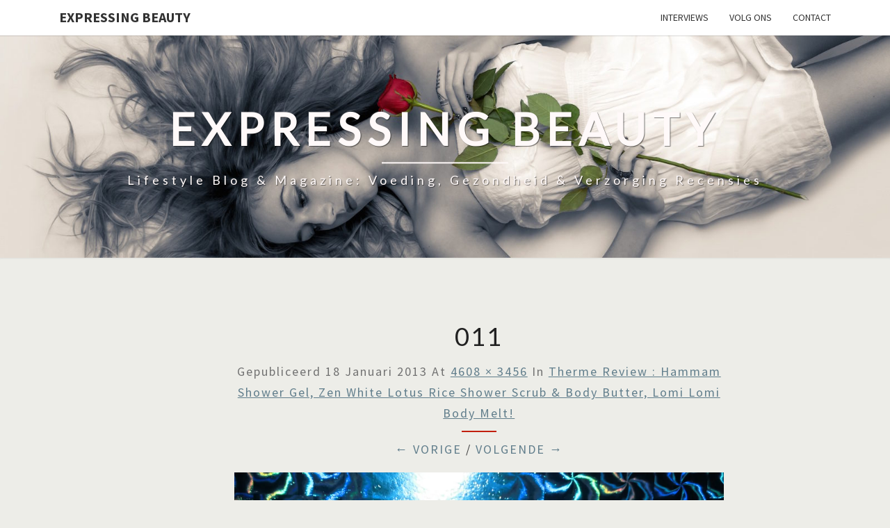

--- FILE ---
content_type: text/html; charset=UTF-8
request_url: https://expressing-beauty.nl/therme-review-hammam-shower-gel-zen-white-lotus-rice-shower-scrub-body-butter-lomi-lomi-body-melt/011-3/
body_size: 11067
content:
<!DOCTYPE html>

<!--[if IE 8]>
<html id="ie8" lang="nl-NL">
<![endif]-->
<!--[if !(IE 8) ]><!-->
<html lang="nl-NL">
<!--<![endif]-->
<head>
<meta charset="UTF-8" />
<meta name="viewport" content="width=device-width" />
<link rel="profile" href="https://gmpg.org/xfn/11" />
<link rel="pingback" href="https://expressing-beauty.nl/xmlrpc.php" />
<meta name='robots' content='index, follow, max-image-preview:large, max-snippet:-1, max-video-preview:-1' />
	<style>img:is([sizes="auto" i], [sizes^="auto," i]) { contain-intrinsic-size: 3000px 1500px }</style>
	
	<!-- This site is optimized with the Yoast SEO plugin v25.8 - https://yoast.com/wordpress/plugins/seo/ -->
	<title>011 | Expressing Beauty</title>
	<link rel="canonical" href="https://expressing-beauty.nl/therme-review-hammam-shower-gel-zen-white-lotus-rice-shower-scrub-body-butter-lomi-lomi-body-melt/011-3/" />
	<meta property="og:locale" content="nl_NL" />
	<meta property="og:type" content="article" />
	<meta property="og:title" content="011 | Expressing Beauty" />
	<meta property="og:url" content="https://expressing-beauty.nl/therme-review-hammam-shower-gel-zen-white-lotus-rice-shower-scrub-body-butter-lomi-lomi-body-melt/011-3/" />
	<meta property="og:site_name" content="Expressing Beauty" />
	<meta property="og:image" content="https://expressing-beauty.nl/therme-review-hammam-shower-gel-zen-white-lotus-rice-shower-scrub-body-butter-lomi-lomi-body-melt/011-3" />
	<meta property="og:image:width" content="4608" />
	<meta property="og:image:height" content="3456" />
	<meta property="og:image:type" content="image/jpeg" />
	<meta name="twitter:card" content="summary_large_image" />
	<script type="application/ld+json" class="yoast-schema-graph">{"@context":"https://schema.org","@graph":[{"@type":"WebPage","@id":"https://expressing-beauty.nl/therme-review-hammam-shower-gel-zen-white-lotus-rice-shower-scrub-body-butter-lomi-lomi-body-melt/011-3/","url":"https://expressing-beauty.nl/therme-review-hammam-shower-gel-zen-white-lotus-rice-shower-scrub-body-butter-lomi-lomi-body-melt/011-3/","name":"011 | Expressing Beauty","isPartOf":{"@id":"https://expressing-beauty.nl/#website"},"primaryImageOfPage":{"@id":"https://expressing-beauty.nl/therme-review-hammam-shower-gel-zen-white-lotus-rice-shower-scrub-body-butter-lomi-lomi-body-melt/011-3/#primaryimage"},"image":{"@id":"https://expressing-beauty.nl/therme-review-hammam-shower-gel-zen-white-lotus-rice-shower-scrub-body-butter-lomi-lomi-body-melt/011-3/#primaryimage"},"thumbnailUrl":"https://i0.wp.com/expressing-beauty.nl/wp-content/uploads/2013/01/011.jpg?fit=4608%2C3456&ssl=1","datePublished":"2013-01-18T22:16:37+00:00","breadcrumb":{"@id":"https://expressing-beauty.nl/therme-review-hammam-shower-gel-zen-white-lotus-rice-shower-scrub-body-butter-lomi-lomi-body-melt/011-3/#breadcrumb"},"inLanguage":"nl-NL","potentialAction":[{"@type":"ReadAction","target":["https://expressing-beauty.nl/therme-review-hammam-shower-gel-zen-white-lotus-rice-shower-scrub-body-butter-lomi-lomi-body-melt/011-3/"]}]},{"@type":"ImageObject","inLanguage":"nl-NL","@id":"https://expressing-beauty.nl/therme-review-hammam-shower-gel-zen-white-lotus-rice-shower-scrub-body-butter-lomi-lomi-body-melt/011-3/#primaryimage","url":"https://i0.wp.com/expressing-beauty.nl/wp-content/uploads/2013/01/011.jpg?fit=4608%2C3456&ssl=1","contentUrl":"https://i0.wp.com/expressing-beauty.nl/wp-content/uploads/2013/01/011.jpg?fit=4608%2C3456&ssl=1"},{"@type":"BreadcrumbList","@id":"https://expressing-beauty.nl/therme-review-hammam-shower-gel-zen-white-lotus-rice-shower-scrub-body-butter-lomi-lomi-body-melt/011-3/#breadcrumb","itemListElement":[{"@type":"ListItem","position":1,"name":"Home","item":"https://expressing-beauty.nl/"},{"@type":"ListItem","position":2,"name":"Therme review : Hammam shower gel, Zen white lotus rice shower scrub &#038; body butter, Lomi Lomi body melt!","item":"https://expressing-beauty.nl/therme-review-hammam-shower-gel-zen-white-lotus-rice-shower-scrub-body-butter-lomi-lomi-body-melt/"},{"@type":"ListItem","position":3,"name":"011"}]},{"@type":"WebSite","@id":"https://expressing-beauty.nl/#website","url":"https://expressing-beauty.nl/","name":"Expressing Beauty","description":"Lifestyle Blog &amp; Magazine: Voeding, Gezondheid &amp; Verzorging Recensies","potentialAction":[{"@type":"SearchAction","target":{"@type":"EntryPoint","urlTemplate":"https://expressing-beauty.nl/?s={search_term_string}"},"query-input":{"@type":"PropertyValueSpecification","valueRequired":true,"valueName":"search_term_string"}}],"inLanguage":"nl-NL"}]}</script>
	<!-- / Yoast SEO plugin. -->


<link rel='dns-prefetch' href='//secure.gravatar.com' />
<link rel='dns-prefetch' href='//stats.wp.com' />
<link rel='dns-prefetch' href='//fonts.googleapis.com' />
<link rel='dns-prefetch' href='//v0.wordpress.com' />
<link rel='dns-prefetch' href='//jetpack.wordpress.com' />
<link rel='dns-prefetch' href='//s0.wp.com' />
<link rel='dns-prefetch' href='//public-api.wordpress.com' />
<link rel='dns-prefetch' href='//0.gravatar.com' />
<link rel='dns-prefetch' href='//1.gravatar.com' />
<link rel='dns-prefetch' href='//2.gravatar.com' />
<link rel='preconnect' href='//i0.wp.com' />
<link rel="alternate" type="application/rss+xml" title="Expressing Beauty &raquo; feed" href="https://expressing-beauty.nl/feed/" />
<link rel="alternate" type="application/rss+xml" title="Expressing Beauty &raquo; reacties feed" href="https://expressing-beauty.nl/comments/feed/" />
<link rel="alternate" type="application/rss+xml" title="Expressing Beauty &raquo; 011 reacties feed" href="https://expressing-beauty.nl/therme-review-hammam-shower-gel-zen-white-lotus-rice-shower-scrub-body-butter-lomi-lomi-body-melt/011-3/feed/" />
<script type="text/javascript">
/* <![CDATA[ */
window._wpemojiSettings = {"baseUrl":"https:\/\/s.w.org\/images\/core\/emoji\/16.0.1\/72x72\/","ext":".png","svgUrl":"https:\/\/s.w.org\/images\/core\/emoji\/16.0.1\/svg\/","svgExt":".svg","source":{"concatemoji":"https:\/\/expressing-beauty.nl\/wp-includes\/js\/wp-emoji-release.min.js?ver=6.8.3"}};
/*! This file is auto-generated */
!function(s,n){var o,i,e;function c(e){try{var t={supportTests:e,timestamp:(new Date).valueOf()};sessionStorage.setItem(o,JSON.stringify(t))}catch(e){}}function p(e,t,n){e.clearRect(0,0,e.canvas.width,e.canvas.height),e.fillText(t,0,0);var t=new Uint32Array(e.getImageData(0,0,e.canvas.width,e.canvas.height).data),a=(e.clearRect(0,0,e.canvas.width,e.canvas.height),e.fillText(n,0,0),new Uint32Array(e.getImageData(0,0,e.canvas.width,e.canvas.height).data));return t.every(function(e,t){return e===a[t]})}function u(e,t){e.clearRect(0,0,e.canvas.width,e.canvas.height),e.fillText(t,0,0);for(var n=e.getImageData(16,16,1,1),a=0;a<n.data.length;a++)if(0!==n.data[a])return!1;return!0}function f(e,t,n,a){switch(t){case"flag":return n(e,"\ud83c\udff3\ufe0f\u200d\u26a7\ufe0f","\ud83c\udff3\ufe0f\u200b\u26a7\ufe0f")?!1:!n(e,"\ud83c\udde8\ud83c\uddf6","\ud83c\udde8\u200b\ud83c\uddf6")&&!n(e,"\ud83c\udff4\udb40\udc67\udb40\udc62\udb40\udc65\udb40\udc6e\udb40\udc67\udb40\udc7f","\ud83c\udff4\u200b\udb40\udc67\u200b\udb40\udc62\u200b\udb40\udc65\u200b\udb40\udc6e\u200b\udb40\udc67\u200b\udb40\udc7f");case"emoji":return!a(e,"\ud83e\udedf")}return!1}function g(e,t,n,a){var r="undefined"!=typeof WorkerGlobalScope&&self instanceof WorkerGlobalScope?new OffscreenCanvas(300,150):s.createElement("canvas"),o=r.getContext("2d",{willReadFrequently:!0}),i=(o.textBaseline="top",o.font="600 32px Arial",{});return e.forEach(function(e){i[e]=t(o,e,n,a)}),i}function t(e){var t=s.createElement("script");t.src=e,t.defer=!0,s.head.appendChild(t)}"undefined"!=typeof Promise&&(o="wpEmojiSettingsSupports",i=["flag","emoji"],n.supports={everything:!0,everythingExceptFlag:!0},e=new Promise(function(e){s.addEventListener("DOMContentLoaded",e,{once:!0})}),new Promise(function(t){var n=function(){try{var e=JSON.parse(sessionStorage.getItem(o));if("object"==typeof e&&"number"==typeof e.timestamp&&(new Date).valueOf()<e.timestamp+604800&&"object"==typeof e.supportTests)return e.supportTests}catch(e){}return null}();if(!n){if("undefined"!=typeof Worker&&"undefined"!=typeof OffscreenCanvas&&"undefined"!=typeof URL&&URL.createObjectURL&&"undefined"!=typeof Blob)try{var e="postMessage("+g.toString()+"("+[JSON.stringify(i),f.toString(),p.toString(),u.toString()].join(",")+"));",a=new Blob([e],{type:"text/javascript"}),r=new Worker(URL.createObjectURL(a),{name:"wpTestEmojiSupports"});return void(r.onmessage=function(e){c(n=e.data),r.terminate(),t(n)})}catch(e){}c(n=g(i,f,p,u))}t(n)}).then(function(e){for(var t in e)n.supports[t]=e[t],n.supports.everything=n.supports.everything&&n.supports[t],"flag"!==t&&(n.supports.everythingExceptFlag=n.supports.everythingExceptFlag&&n.supports[t]);n.supports.everythingExceptFlag=n.supports.everythingExceptFlag&&!n.supports.flag,n.DOMReady=!1,n.readyCallback=function(){n.DOMReady=!0}}).then(function(){return e}).then(function(){var e;n.supports.everything||(n.readyCallback(),(e=n.source||{}).concatemoji?t(e.concatemoji):e.wpemoji&&e.twemoji&&(t(e.twemoji),t(e.wpemoji)))}))}((window,document),window._wpemojiSettings);
/* ]]> */
</script>

<style id='wp-emoji-styles-inline-css' type='text/css'>

	img.wp-smiley, img.emoji {
		display: inline !important;
		border: none !important;
		box-shadow: none !important;
		height: 1em !important;
		width: 1em !important;
		margin: 0 0.07em !important;
		vertical-align: -0.1em !important;
		background: none !important;
		padding: 0 !important;
	}
</style>
<link rel='stylesheet' id='wp-block-library-css' href='https://expressing-beauty.nl/wp-includes/css/dist/block-library/style.min.css?ver=6.8.3' type='text/css' media='all' />
<style id='classic-theme-styles-inline-css' type='text/css'>
/*! This file is auto-generated */
.wp-block-button__link{color:#fff;background-color:#32373c;border-radius:9999px;box-shadow:none;text-decoration:none;padding:calc(.667em + 2px) calc(1.333em + 2px);font-size:1.125em}.wp-block-file__button{background:#32373c;color:#fff;text-decoration:none}
</style>
<link rel='stylesheet' id='mediaelement-css' href='https://expressing-beauty.nl/wp-includes/js/mediaelement/mediaelementplayer-legacy.min.css?ver=4.2.17' type='text/css' media='all' />
<link rel='stylesheet' id='wp-mediaelement-css' href='https://expressing-beauty.nl/wp-includes/js/mediaelement/wp-mediaelement.min.css?ver=6.8.3' type='text/css' media='all' />
<style id='jetpack-sharing-buttons-style-inline-css' type='text/css'>
.jetpack-sharing-buttons__services-list{display:flex;flex-direction:row;flex-wrap:wrap;gap:0;list-style-type:none;margin:5px;padding:0}.jetpack-sharing-buttons__services-list.has-small-icon-size{font-size:12px}.jetpack-sharing-buttons__services-list.has-normal-icon-size{font-size:16px}.jetpack-sharing-buttons__services-list.has-large-icon-size{font-size:24px}.jetpack-sharing-buttons__services-list.has-huge-icon-size{font-size:36px}@media print{.jetpack-sharing-buttons__services-list{display:none!important}}.editor-styles-wrapper .wp-block-jetpack-sharing-buttons{gap:0;padding-inline-start:0}ul.jetpack-sharing-buttons__services-list.has-background{padding:1.25em 2.375em}
</style>
<style id='global-styles-inline-css' type='text/css'>
:root{--wp--preset--aspect-ratio--square: 1;--wp--preset--aspect-ratio--4-3: 4/3;--wp--preset--aspect-ratio--3-4: 3/4;--wp--preset--aspect-ratio--3-2: 3/2;--wp--preset--aspect-ratio--2-3: 2/3;--wp--preset--aspect-ratio--16-9: 16/9;--wp--preset--aspect-ratio--9-16: 9/16;--wp--preset--color--black: #000000;--wp--preset--color--cyan-bluish-gray: #abb8c3;--wp--preset--color--white: #ffffff;--wp--preset--color--pale-pink: #f78da7;--wp--preset--color--vivid-red: #cf2e2e;--wp--preset--color--luminous-vivid-orange: #ff6900;--wp--preset--color--luminous-vivid-amber: #fcb900;--wp--preset--color--light-green-cyan: #7bdcb5;--wp--preset--color--vivid-green-cyan: #00d084;--wp--preset--color--pale-cyan-blue: #8ed1fc;--wp--preset--color--vivid-cyan-blue: #0693e3;--wp--preset--color--vivid-purple: #9b51e0;--wp--preset--gradient--vivid-cyan-blue-to-vivid-purple: linear-gradient(135deg,rgba(6,147,227,1) 0%,rgb(155,81,224) 100%);--wp--preset--gradient--light-green-cyan-to-vivid-green-cyan: linear-gradient(135deg,rgb(122,220,180) 0%,rgb(0,208,130) 100%);--wp--preset--gradient--luminous-vivid-amber-to-luminous-vivid-orange: linear-gradient(135deg,rgba(252,185,0,1) 0%,rgba(255,105,0,1) 100%);--wp--preset--gradient--luminous-vivid-orange-to-vivid-red: linear-gradient(135deg,rgba(255,105,0,1) 0%,rgb(207,46,46) 100%);--wp--preset--gradient--very-light-gray-to-cyan-bluish-gray: linear-gradient(135deg,rgb(238,238,238) 0%,rgb(169,184,195) 100%);--wp--preset--gradient--cool-to-warm-spectrum: linear-gradient(135deg,rgb(74,234,220) 0%,rgb(151,120,209) 20%,rgb(207,42,186) 40%,rgb(238,44,130) 60%,rgb(251,105,98) 80%,rgb(254,248,76) 100%);--wp--preset--gradient--blush-light-purple: linear-gradient(135deg,rgb(255,206,236) 0%,rgb(152,150,240) 100%);--wp--preset--gradient--blush-bordeaux: linear-gradient(135deg,rgb(254,205,165) 0%,rgb(254,45,45) 50%,rgb(107,0,62) 100%);--wp--preset--gradient--luminous-dusk: linear-gradient(135deg,rgb(255,203,112) 0%,rgb(199,81,192) 50%,rgb(65,88,208) 100%);--wp--preset--gradient--pale-ocean: linear-gradient(135deg,rgb(255,245,203) 0%,rgb(182,227,212) 50%,rgb(51,167,181) 100%);--wp--preset--gradient--electric-grass: linear-gradient(135deg,rgb(202,248,128) 0%,rgb(113,206,126) 100%);--wp--preset--gradient--midnight: linear-gradient(135deg,rgb(2,3,129) 0%,rgb(40,116,252) 100%);--wp--preset--font-size--small: 13px;--wp--preset--font-size--medium: 20px;--wp--preset--font-size--large: 36px;--wp--preset--font-size--x-large: 42px;--wp--preset--spacing--20: 0.44rem;--wp--preset--spacing--30: 0.67rem;--wp--preset--spacing--40: 1rem;--wp--preset--spacing--50: 1.5rem;--wp--preset--spacing--60: 2.25rem;--wp--preset--spacing--70: 3.38rem;--wp--preset--spacing--80: 5.06rem;--wp--preset--shadow--natural: 6px 6px 9px rgba(0, 0, 0, 0.2);--wp--preset--shadow--deep: 12px 12px 50px rgba(0, 0, 0, 0.4);--wp--preset--shadow--sharp: 6px 6px 0px rgba(0, 0, 0, 0.2);--wp--preset--shadow--outlined: 6px 6px 0px -3px rgba(255, 255, 255, 1), 6px 6px rgba(0, 0, 0, 1);--wp--preset--shadow--crisp: 6px 6px 0px rgba(0, 0, 0, 1);}:where(.is-layout-flex){gap: 0.5em;}:where(.is-layout-grid){gap: 0.5em;}body .is-layout-flex{display: flex;}.is-layout-flex{flex-wrap: wrap;align-items: center;}.is-layout-flex > :is(*, div){margin: 0;}body .is-layout-grid{display: grid;}.is-layout-grid > :is(*, div){margin: 0;}:where(.wp-block-columns.is-layout-flex){gap: 2em;}:where(.wp-block-columns.is-layout-grid){gap: 2em;}:where(.wp-block-post-template.is-layout-flex){gap: 1.25em;}:where(.wp-block-post-template.is-layout-grid){gap: 1.25em;}.has-black-color{color: var(--wp--preset--color--black) !important;}.has-cyan-bluish-gray-color{color: var(--wp--preset--color--cyan-bluish-gray) !important;}.has-white-color{color: var(--wp--preset--color--white) !important;}.has-pale-pink-color{color: var(--wp--preset--color--pale-pink) !important;}.has-vivid-red-color{color: var(--wp--preset--color--vivid-red) !important;}.has-luminous-vivid-orange-color{color: var(--wp--preset--color--luminous-vivid-orange) !important;}.has-luminous-vivid-amber-color{color: var(--wp--preset--color--luminous-vivid-amber) !important;}.has-light-green-cyan-color{color: var(--wp--preset--color--light-green-cyan) !important;}.has-vivid-green-cyan-color{color: var(--wp--preset--color--vivid-green-cyan) !important;}.has-pale-cyan-blue-color{color: var(--wp--preset--color--pale-cyan-blue) !important;}.has-vivid-cyan-blue-color{color: var(--wp--preset--color--vivid-cyan-blue) !important;}.has-vivid-purple-color{color: var(--wp--preset--color--vivid-purple) !important;}.has-black-background-color{background-color: var(--wp--preset--color--black) !important;}.has-cyan-bluish-gray-background-color{background-color: var(--wp--preset--color--cyan-bluish-gray) !important;}.has-white-background-color{background-color: var(--wp--preset--color--white) !important;}.has-pale-pink-background-color{background-color: var(--wp--preset--color--pale-pink) !important;}.has-vivid-red-background-color{background-color: var(--wp--preset--color--vivid-red) !important;}.has-luminous-vivid-orange-background-color{background-color: var(--wp--preset--color--luminous-vivid-orange) !important;}.has-luminous-vivid-amber-background-color{background-color: var(--wp--preset--color--luminous-vivid-amber) !important;}.has-light-green-cyan-background-color{background-color: var(--wp--preset--color--light-green-cyan) !important;}.has-vivid-green-cyan-background-color{background-color: var(--wp--preset--color--vivid-green-cyan) !important;}.has-pale-cyan-blue-background-color{background-color: var(--wp--preset--color--pale-cyan-blue) !important;}.has-vivid-cyan-blue-background-color{background-color: var(--wp--preset--color--vivid-cyan-blue) !important;}.has-vivid-purple-background-color{background-color: var(--wp--preset--color--vivid-purple) !important;}.has-black-border-color{border-color: var(--wp--preset--color--black) !important;}.has-cyan-bluish-gray-border-color{border-color: var(--wp--preset--color--cyan-bluish-gray) !important;}.has-white-border-color{border-color: var(--wp--preset--color--white) !important;}.has-pale-pink-border-color{border-color: var(--wp--preset--color--pale-pink) !important;}.has-vivid-red-border-color{border-color: var(--wp--preset--color--vivid-red) !important;}.has-luminous-vivid-orange-border-color{border-color: var(--wp--preset--color--luminous-vivid-orange) !important;}.has-luminous-vivid-amber-border-color{border-color: var(--wp--preset--color--luminous-vivid-amber) !important;}.has-light-green-cyan-border-color{border-color: var(--wp--preset--color--light-green-cyan) !important;}.has-vivid-green-cyan-border-color{border-color: var(--wp--preset--color--vivid-green-cyan) !important;}.has-pale-cyan-blue-border-color{border-color: var(--wp--preset--color--pale-cyan-blue) !important;}.has-vivid-cyan-blue-border-color{border-color: var(--wp--preset--color--vivid-cyan-blue) !important;}.has-vivid-purple-border-color{border-color: var(--wp--preset--color--vivid-purple) !important;}.has-vivid-cyan-blue-to-vivid-purple-gradient-background{background: var(--wp--preset--gradient--vivid-cyan-blue-to-vivid-purple) !important;}.has-light-green-cyan-to-vivid-green-cyan-gradient-background{background: var(--wp--preset--gradient--light-green-cyan-to-vivid-green-cyan) !important;}.has-luminous-vivid-amber-to-luminous-vivid-orange-gradient-background{background: var(--wp--preset--gradient--luminous-vivid-amber-to-luminous-vivid-orange) !important;}.has-luminous-vivid-orange-to-vivid-red-gradient-background{background: var(--wp--preset--gradient--luminous-vivid-orange-to-vivid-red) !important;}.has-very-light-gray-to-cyan-bluish-gray-gradient-background{background: var(--wp--preset--gradient--very-light-gray-to-cyan-bluish-gray) !important;}.has-cool-to-warm-spectrum-gradient-background{background: var(--wp--preset--gradient--cool-to-warm-spectrum) !important;}.has-blush-light-purple-gradient-background{background: var(--wp--preset--gradient--blush-light-purple) !important;}.has-blush-bordeaux-gradient-background{background: var(--wp--preset--gradient--blush-bordeaux) !important;}.has-luminous-dusk-gradient-background{background: var(--wp--preset--gradient--luminous-dusk) !important;}.has-pale-ocean-gradient-background{background: var(--wp--preset--gradient--pale-ocean) !important;}.has-electric-grass-gradient-background{background: var(--wp--preset--gradient--electric-grass) !important;}.has-midnight-gradient-background{background: var(--wp--preset--gradient--midnight) !important;}.has-small-font-size{font-size: var(--wp--preset--font-size--small) !important;}.has-medium-font-size{font-size: var(--wp--preset--font-size--medium) !important;}.has-large-font-size{font-size: var(--wp--preset--font-size--large) !important;}.has-x-large-font-size{font-size: var(--wp--preset--font-size--x-large) !important;}
:where(.wp-block-post-template.is-layout-flex){gap: 1.25em;}:where(.wp-block-post-template.is-layout-grid){gap: 1.25em;}
:where(.wp-block-columns.is-layout-flex){gap: 2em;}:where(.wp-block-columns.is-layout-grid){gap: 2em;}
:root :where(.wp-block-pullquote){font-size: 1.5em;line-height: 1.6;}
</style>
<link rel='stylesheet' id='cptch_stylesheet-css' href='https://expressing-beauty.nl/wp-content/plugins/captcha/css/front_end_style.css?ver=4.4.5' type='text/css' media='all' />
<link rel='stylesheet' id='dashicons-css' href='https://expressing-beauty.nl/wp-includes/css/dashicons.min.css?ver=6.8.3' type='text/css' media='all' />
<link rel='stylesheet' id='cptch_desktop_style-css' href='https://expressing-beauty.nl/wp-content/plugins/captcha/css/desktop_style.css?ver=4.4.5' type='text/css' media='all' />
<link rel='stylesheet' id='bootstrap-css' href='https://expressing-beauty.nl/wp-content/themes/nisarg/css/bootstrap.css?ver=6.8.3' type='text/css' media='all' />
<link rel='stylesheet' id='font-awesome-css' href='https://expressing-beauty.nl/wp-content/themes/nisarg/font-awesome/css/font-awesome.min.css?ver=6.8.3' type='text/css' media='all' />
<link rel='stylesheet' id='nisarg-style-css' href='https://expressing-beauty.nl/wp-content/themes/nisarg/style.css?ver=6.8.3' type='text/css' media='all' />
<style id='nisarg-style-inline-css' type='text/css'>
	/* Color Scheme */

	/* Accent Color */

	a:active,
	a:hover,
	a:focus {
	    color: #c11f0d;
	}

	.main-navigation .primary-menu > li > a:hover, .main-navigation .primary-menu > li > a:focus {
		color: #c11f0d;
	}
	
	.main-navigation .primary-menu .sub-menu .current_page_item > a,
	.main-navigation .primary-menu .sub-menu .current-menu-item > a {
		color: #c11f0d;
	}
	.main-navigation .primary-menu .sub-menu .current_page_item > a:hover,
	.main-navigation .primary-menu .sub-menu .current_page_item > a:focus,
	.main-navigation .primary-menu .sub-menu .current-menu-item > a:hover,
	.main-navigation .primary-menu .sub-menu .current-menu-item > a:focus {
		background-color: #fff;
		color: #c11f0d;
	}
	.dropdown-toggle:hover,
	.dropdown-toggle:focus {
		color: #c11f0d;
	}
	.pagination .current,
	.dark .pagination .current {
		background-color: #c11f0d;
		border: 1px solid #c11f0d;
	}
	blockquote {
		border-color: #c11f0d;
	}
	@media (min-width: 768px){
		.main-navigation .primary-menu > .current_page_item > a,
		.main-navigation .primary-menu > .current_page_item > a:hover,
		.main-navigation .primary-menu > .current_page_item > a:focus,
		.main-navigation .primary-menu > .current-menu-item > a,
		.main-navigation .primary-menu > .current-menu-item > a:hover,
		.main-navigation .primary-menu > .current-menu-item > a:focus,
		.main-navigation .primary-menu > .current_page_ancestor > a,
		.main-navigation .primary-menu > .current_page_ancestor > a:hover,
		.main-navigation .primary-menu > .current_page_ancestor > a:focus,
		.main-navigation .primary-menu > .current-menu-ancestor > a,
		.main-navigation .primary-menu > .current-menu-ancestor > a:hover,
		.main-navigation .primary-menu > .current-menu-ancestor > a:focus {
			border-top: 4px solid #c11f0d;
		}
		.main-navigation ul ul a:hover,
		.main-navigation ul ul a.focus {
			color: #fff;
			background-color: #c11f0d;
		}
	}

	.main-navigation .primary-menu > .open > a, .main-navigation .primary-menu > .open > a:hover, .main-navigation .primary-menu > .open > a:focus {
		color: #c11f0d;
	}

	.main-navigation .primary-menu > li > .sub-menu  li > a:hover,
	.main-navigation .primary-menu > li > .sub-menu  li > a:focus {
		color: #fff;
		background-color: #c11f0d;
	}

	@media (max-width: 767px) {
		.main-navigation .primary-menu .open .sub-menu > li > a:hover {
			color: #fff;
			background-color: #c11f0d;
		}
	}

	.sticky-post{
		color: #fff;
	    background: #c11f0d; 
	}
	
	.entry-title a:hover,
	.entry-title a:focus{
	    color: #c11f0d;
	}

	.entry-header .entry-meta::after{
	    background: #c11f0d;
	}

	.fa {
		color: #c11f0d;
	}

	.btn-default{
		border-bottom: 1px solid #c11f0d;
	}

	.btn-default:hover, .btn-default:focus{
	    border-bottom: 1px solid #c11f0d;
	    background-color: #c11f0d;
	}

	.nav-previous:hover, .nav-next:hover{
	    border: 1px solid #c11f0d;
	    background-color: #c11f0d;
	}

	.next-post a:hover,.prev-post a:hover{
	    color: #c11f0d;
	}

	.posts-navigation .next-post a:hover .fa, .posts-navigation .prev-post a:hover .fa{
	    color: #c11f0d;
	}


	#secondary .widget-title::after{
		position: absolute;
	    width: 50px;
	    display: block;
	    height: 4px;    
	    bottom: -15px;
		background-color: #c11f0d;
	    content: "";
	}

	#secondary .widget a:hover,
	#secondary .widget a:focus,
	.dark #secondary .widget #recentcomments a:hover,
	.dark #secondary .widget #recentcomments a:focus {
		color: #c11f0d;
	}

	#secondary .widget_calendar tbody a {
		color: #fff;
		padding: 0.2em;
	    background-color: #c11f0d;
	}

	#secondary .widget_calendar tbody a:hover{
		color: #fff;
	    padding: 0.2em;
	    background-color: #c11f0d;  
	}	

	.dark .comment-respond #submit,
	.dark .main-navigation .menu-toggle:hover, 
	.dark .main-navigation .menu-toggle:focus,
	.dark html input[type="button"], 
	.dark input[type="reset"], 
	.dark input[type="submit"] {
		background: #c11f0d;
		color: #fff;
	}
	
	.dark a {
		color: #c11f0d;
	}

</style>
<link rel='stylesheet' id='nisarg-google-fonts-css' href='https://fonts.googleapis.com/css?family=Source+Sans+Pro%3A400%2C700%7CLato%3A400&#038;display=swap' type='text/css' media='all' />
<script type="text/javascript" src="https://expressing-beauty.nl/wp-includes/js/jquery/jquery.min.js?ver=3.7.1" id="jquery-core-js"></script>
<script type="text/javascript" src="https://expressing-beauty.nl/wp-includes/js/jquery/jquery-migrate.min.js?ver=3.4.1" id="jquery-migrate-js"></script>
<!--[if lt IE 9]>
<script type="text/javascript" src="https://expressing-beauty.nl/wp-content/themes/nisarg/js/html5shiv.js?ver=3.7.3" id="html5shiv-js"></script>
<![endif]-->
<link rel="https://api.w.org/" href="https://expressing-beauty.nl/wp-json/" /><link rel="alternate" title="JSON" type="application/json" href="https://expressing-beauty.nl/wp-json/wp/v2/media/698" /><link rel="EditURI" type="application/rsd+xml" title="RSD" href="https://expressing-beauty.nl/xmlrpc.php?rsd" />
<meta name="generator" content="WordPress 6.8.3" />
<link rel='shortlink' href='https://wp.me/a8GWsm-bg' />
<link rel="alternate" title="oEmbed (JSON)" type="application/json+oembed" href="https://expressing-beauty.nl/wp-json/oembed/1.0/embed?url=https%3A%2F%2Fexpressing-beauty.nl%2Ftherme-review-hammam-shower-gel-zen-white-lotus-rice-shower-scrub-body-butter-lomi-lomi-body-melt%2F011-3%2F" />
<link rel="alternate" title="oEmbed (XML)" type="text/xml+oembed" href="https://expressing-beauty.nl/wp-json/oembed/1.0/embed?url=https%3A%2F%2Fexpressing-beauty.nl%2Ftherme-review-hammam-shower-gel-zen-white-lotus-rice-shower-scrub-body-butter-lomi-lomi-body-melt%2F011-3%2F&#038;format=xml" />
	<style>img#wpstats{display:none}</style>
		
<style type="text/css">
        .site-header { background: ; }
</style>


	<style type="text/css">
		body,
		button,
		input,
		select,
		textarea {
		    font-family:  'Source Sans Pro',-apple-system,BlinkMacSystemFont,"Segoe UI",Roboto,Oxygen-Sans,Ubuntu,Cantarell,"Helvetica Neue",sans-serif;
		    font-weight: 400;
		    font-style: normal; 
		}
		h1,h2,h3,h4,h5,h6 {
	    	font-family: 'Lato',-apple-system,BlinkMacSystemFont,"Segoe UI",Roboto,Oxygen-Sans,Ubuntu,Cantarell,"Helvetica Neue",sans-serif;
	    	font-weight: 400;
	    	font-style: normal;
	    }
	    .navbar-brand,
	    #site-navigation.main-navigation ul {
	    	font-family: 'Source Sans Pro',-apple-system,BlinkMacSystemFont,"Segoe UI",Roboto,Oxygen-Sans,Ubuntu,Cantarell,"Helvetica Neue",sans-serif;
	    }
	    #site-navigation.main-navigation ul {
	    	font-weight: 400;
	    	font-style: normal;
	    }
	</style>

			<style type="text/css" id="nisarg-header-css">
					.site-header {
				background: url(https://expressing-beauty.nl/wp-content/uploads/2017/05/cropped-beauty-magazine-gezhondheid-blog.jpeg) no-repeat scroll top;
				background-size: cover;
			}
			@media (min-width: 320px) and (max-width: 359px ) {
				.site-header {
					height: 80px;
				}
			}
			@media (min-width: 360px) and (max-width: 767px ) {
				.site-header {
					height: 90px;
				}
			}
			@media (min-width: 768px) and (max-width: 979px ) {
				.site-header {
					height: 192px;
				}
			}
			@media (min-width: 980px) and (max-width: 1279px ){
				.site-header {
					height: 245px;
				}
			}
			@media (min-width: 1280px) and (max-width: 1365px ){
				.site-header {
					height: 320px;
				}
			}
			@media (min-width: 1366px) and (max-width: 1439px ){
				.site-header {
					height: 341px;
				}
			}
			@media (min-width: 1440px) and (max-width: 1599px ) {
				.site-header {
					height: 360px;
				}
			}
			@media (min-width: 1600px) and (max-width: 1919px ) {
				.site-header {
					height: 400px;
				}
			}
			@media (min-width: 1920px) and (max-width: 2559px ) {
				.site-header {
					height: 480px;
				}
			}
			@media (min-width: 2560px)  and (max-width: 2879px ) {
				.site-header {
					height: 640px;
				}
			}
			@media (min-width: 2880px) {
				.site-header {
					height: 720px;
				}
			}
			.site-header{
				-webkit-box-shadow: 0px 0px 2px 1px rgba(182,182,182,0.3);
		    	-moz-box-shadow: 0px 0px 2px 1px rgba(182,182,182,0.3);
		    	-o-box-shadow: 0px 0px 2px 1px rgba(182,182,182,0.3);
		    	box-shadow: 0px 0px 2px 1px rgba(182,182,182,0.3);
			}
					.site-title,
			.site-description,
			.dark .site-title,
			.dark .site-description {
				color: #fff9f9;
			}
			.site-title::after{
				background: #fff9f9;
				content:"";
			}
		</style>
		<style type="text/css" id="custom-background-css">
body.custom-background { background-color: #edede8; }
</style>
	<link rel="icon" href="https://i0.wp.com/expressing-beauty.nl/wp-content/uploads/2017/05/cropped-rose.png?fit=32%2C32&#038;ssl=1" sizes="32x32" />
<link rel="icon" href="https://i0.wp.com/expressing-beauty.nl/wp-content/uploads/2017/05/cropped-rose.png?fit=192%2C192&#038;ssl=1" sizes="192x192" />
<link rel="apple-touch-icon" href="https://i0.wp.com/expressing-beauty.nl/wp-content/uploads/2017/05/cropped-rose.png?fit=180%2C180&#038;ssl=1" />
<meta name="msapplication-TileImage" content="https://i0.wp.com/expressing-beauty.nl/wp-content/uploads/2017/05/cropped-rose.png?fit=270%2C270&#038;ssl=1" />
</head>
<body class="attachment wp-singular attachment-template-default single single-attachment postid-698 attachmentid-698 attachment-jpeg custom-background wp-embed-responsive wp-theme-nisarg light group-blog">
<div id="page" class="hfeed site">
<header id="masthead"   role="banner">
	<nav id="site-navigation" class="main-navigation navbar-fixed-top navbar-left" role="navigation">
		<!-- Brand and toggle get grouped for better mobile display -->
		<div class="container" id="navigation_menu">
			<div class="navbar-header">
									<button type="button" class="menu-toggle" data-toggle="collapse" data-target=".navbar-ex1-collapse">
						<span class="sr-only">Toggle navigation</span>
						<span class="icon-bar"></span> 
						<span class="icon-bar"></span>
						<span class="icon-bar"></span>
					</button>
									<a class="navbar-brand" href="https://expressing-beauty.nl/">Expressing Beauty</a>
			</div><!-- .navbar-header -->
			<div class="collapse navbar-collapse navbar-ex1-collapse"><ul id="menu-leftmenu" class="primary-menu"><li id="menu-item-7629" class="menu-item menu-item-type-post_type menu-item-object-page menu-item-7629"><a href="https://expressing-beauty.nl/interviews/">Interviews</a></li>
<li id="menu-item-7631" class="menu-item menu-item-type-post_type menu-item-object-page menu-item-7631"><a href="https://expressing-beauty.nl/volg-ons/">Volg ons</a></li>
<li id="menu-item-7633" class="menu-item menu-item-type-post_type menu-item-object-page menu-item-7633"><a href="https://expressing-beauty.nl/contact/">Contact</a></li>
</ul></div>		</div><!--#container-->
	</nav>
	<div id="cc_spacer"></div><!-- used to clear fixed navigation by the themes js -->

		<div class="site-header">
		<div class="site-branding">
			<a class="home-link" href="https://expressing-beauty.nl/" title="Expressing Beauty" rel="home">
				<h1 class="site-title">Expressing Beauty</h1>
				<h2 class="site-description">Lifestyle Blog &amp; Magazine: Voeding, Gezondheid &amp; Verzorging Recensies</h2>
			</a>
		</div><!--.site-branding-->
	</div><!--.site-header-->
	
</header>
<div id="content" class="site-content">
<div class="container">
	<div class="row">
		<div class="col-md-2"></div>
			<div id="primary" class="col-md-9 content-area image-attachment">
				<div id="content" class="site-content" role="main">
					            <article id="post-698" class="post-698 attachment type-attachment status-inherit hentry">
	                <header class="entry-header">
	                    <h1 class="entry-title">011</h1>

	                    <div class="entry-meta">
	                        Gepubliceerd <span class="entry-date"><time class="entry-date" datetime="2013-01-18T22:16:37+00:00" pubdate>18 januari 2013</time></span> at <a href="https://expressing-beauty.nl/wp-content/uploads/2013/01/011.jpg" title="Link naar de volledige grootte van de afbeelding">4608 &times; 3456</a> in <a href="https://expressing-beauty.nl/therme-review-hammam-shower-gel-zen-white-lotus-rice-shower-scrub-body-butter-lomi-lomi-body-melt/" title="Ga terug naar Therme review : Hammam shower gel, Zen white lotus rice shower scrub &#038; body butter, Lomi Lomi body melt!" rel="gallery">Therme review : Hammam shower gel, Zen white lotus rice shower scrub &#038; body butter, Lomi Lomi body melt!</a>	                        	                    </div><!-- .entry-meta -->
	                    <nav id="image-navigation" class="site-navigation">
	                        <span class="previous-image"><a href='https://expressing-beauty.nl/therme-review-hammam-shower-gel-zen-white-lotus-rice-shower-scrub-body-butter-lomi-lomi-body-melt/006-3/'>&larr; Vorige</a></span><span class="sep"> / </span>
	                        <span class="next-image"><a href='https://expressing-beauty.nl/therme-review-hammam-shower-gel-zen-white-lotus-rice-shower-scrub-body-butter-lomi-lomi-body-melt/008-3/'>Volgende &rarr;</a></span>
	                    </nav><!-- #image-navigation -->
	                </header><!-- .entry-header -->
	                <div class="entry-content">
	                    <div class="entry-attachment">
	                        <div class="attachment">
	                            
	                            <a href="https://expressing-beauty.nl/therme-review-hammam-shower-gel-zen-white-lotus-rice-shower-scrub-body-butter-lomi-lomi-body-melt/008-3/" title="011" rel="attachment"><img width="1200" height="900" src="https://i0.wp.com/expressing-beauty.nl/wp-content/uploads/2013/01/011.jpg?fit=1200%2C900&amp;ssl=1" class="attachment-1200x1200 size-1200x1200" alt="" decoding="async" fetchpriority="high" srcset="https://i0.wp.com/expressing-beauty.nl/wp-content/uploads/2013/01/011.jpg?w=4608&amp;ssl=1 4608w, https://i0.wp.com/expressing-beauty.nl/wp-content/uploads/2013/01/011.jpg?resize=300%2C225&amp;ssl=1 300w, https://i0.wp.com/expressing-beauty.nl/wp-content/uploads/2013/01/011.jpg?resize=1024%2C768&amp;ssl=1 1024w, https://i0.wp.com/expressing-beauty.nl/wp-content/uploads/2013/01/011.jpg?resize=400%2C300&amp;ssl=1 400w, https://i0.wp.com/expressing-beauty.nl/wp-content/uploads/2013/01/011.jpg?w=1280&amp;ssl=1 1280w, https://i0.wp.com/expressing-beauty.nl/wp-content/uploads/2013/01/011.jpg?w=1920&amp;ssl=1 1920w" sizes="(max-width: 1200px) 100vw, 1200px" data-attachment-id="698" data-permalink="https://expressing-beauty.nl/therme-review-hammam-shower-gel-zen-white-lotus-rice-shower-scrub-body-butter-lomi-lomi-body-melt/011-3/" data-orig-file="https://i0.wp.com/expressing-beauty.nl/wp-content/uploads/2013/01/011.jpg?fit=4608%2C3456&amp;ssl=1" data-orig-size="4608,3456" data-comments-opened="1" data-image-meta="{&quot;aperture&quot;:&quot;0&quot;,&quot;credit&quot;:&quot;&quot;,&quot;camera&quot;:&quot;&quot;,&quot;caption&quot;:&quot;&quot;,&quot;created_timestamp&quot;:&quot;0&quot;,&quot;copyright&quot;:&quot;&quot;,&quot;focal_length&quot;:&quot;0&quot;,&quot;iso&quot;:&quot;0&quot;,&quot;shutter_speed&quot;:&quot;0&quot;,&quot;title&quot;:&quot;&quot;}" data-image-title="011" data-image-description="" data-image-caption="" data-medium-file="https://i0.wp.com/expressing-beauty.nl/wp-content/uploads/2013/01/011.jpg?fit=300%2C225&amp;ssl=1" data-large-file="https://i0.wp.com/expressing-beauty.nl/wp-content/uploads/2013/01/011.jpg?fit=640%2C480&amp;ssl=1" /></a>
	                        </div><!-- .attachment -->
	                        	                    </div><!-- .entry-attachment -->

	                    	                    
	                </div><!-- .entry-content -->

	                <footer class="entry-meta">
	                    	                        <a class="comment-link" href="#respond" title="Plaats reactie">Plaats reactie</a> of laat een trackback achter: <a class="trackback-link" href="https://expressing-beauty.nl/therme-review-hammam-shower-gel-zen-white-lotus-rice-shower-scrub-body-butter-lomi-lomi-body-melt/011-3/trackback/" title="Trackback URL voor jouw bericht" rel="trackback">Trackback URL</a>.	                    	                    	                </footer><!-- .entry-meta -->
	            </article><!-- #post-698 -->
				
<div id="comments" class="comments-area">

		
		<div id="respond" class="comment-respond">
			<h3 id="reply-title" class="comment-reply-title">Geef een reactie<small><a rel="nofollow" id="cancel-comment-reply-link" href="/therme-review-hammam-shower-gel-zen-white-lotus-rice-shower-scrub-body-butter-lomi-lomi-body-melt/011-3/#respond" style="display:none;">Reactie annuleren</a></small></h3>			<form id="commentform" class="comment-form">
				<iframe
					title="Reactieformulier"
					src="https://jetpack.wordpress.com/jetpack-comment/?blogid=128445174&#038;postid=698&#038;comment_registration=0&#038;require_name_email=1&#038;stc_enabled=1&#038;stb_enabled=1&#038;show_avatars=1&#038;avatar_default=mystery&#038;greeting=Geef+een+reactie&#038;jetpack_comments_nonce=2ed3f69361&#038;greeting_reply=Laat+een+reactie+achter+bij+%25s&#038;color_scheme=light&#038;lang=nl_NL&#038;jetpack_version=14.9.1&#038;iframe_unique_id=1&#038;show_cookie_consent=10&#038;has_cookie_consent=0&#038;is_current_user_subscribed=0&#038;token_key=%3Bnormal%3B&#038;sig=1dc85a723158207da34a6191d7c6d76859683e83#parent=https%3A%2F%2Fexpressing-beauty.nl%2Ftherme-review-hammam-shower-gel-zen-white-lotus-rice-shower-scrub-body-butter-lomi-lomi-body-melt%2F011-3%2F"
											name="jetpack_remote_comment"
						style="width:100%; height: 430px; border:0;"
										class="jetpack_remote_comment"
					id="jetpack_remote_comment"
					sandbox="allow-same-origin allow-top-navigation allow-scripts allow-forms allow-popups"
				>
									</iframe>
									<!--[if !IE]><!-->
					<script>
						document.addEventListener('DOMContentLoaded', function () {
							var commentForms = document.getElementsByClassName('jetpack_remote_comment');
							for (var i = 0; i < commentForms.length; i++) {
								commentForms[i].allowTransparency = false;
								commentForms[i].scrolling = 'no';
							}
						});
					</script>
					<!--<![endif]-->
							</form>
		</div>

		
		<input type="hidden" name="comment_parent" id="comment_parent" value="" />

		<p class="akismet_comment_form_privacy_notice">Deze site gebruikt Akismet om spam te verminderen. <a href="https://akismet.com/privacy/" target="_blank" rel="nofollow noopener">Bekijk hoe je reactie gegevens worden verwerkt</a>.</p></div><!-- #comments -->
						</div><!-- #content .site-content -->
		</div><!-- #primary .content-area .image-attachment -->
	</div> <!--.row-->
</div><!--.container-->
	</div><!-- #content -->
	<footer id="colophon" class="site-footer" role="contentinfo">
		<div class="site-info">
			&copy; 2026			<span class="sep"> | </span>
			Ondersteund door 			<a href=" https://wordpress.org/" >WordPress</a>
			<span class="sep"> | </span>
			Thema: <a href="https://wordpress.org/themes/nisarg/" rel="designer">Nisarg</a>		</div><!-- .site-info -->
	</footer><!-- #colophon -->
</div><!-- #page -->
<script type="speculationrules">
{"prefetch":[{"source":"document","where":{"and":[{"href_matches":"\/*"},{"not":{"href_matches":["\/wp-*.php","\/wp-admin\/*","\/wp-content\/uploads\/*","\/wp-content\/*","\/wp-content\/plugins\/*","\/wp-content\/themes\/nisarg\/*","\/*\\?(.+)"]}},{"not":{"selector_matches":"a[rel~=\"nofollow\"]"}},{"not":{"selector_matches":".no-prefetch, .no-prefetch a"}}]},"eagerness":"conservative"}]}
</script>
<script type="text/javascript" src="https://expressing-beauty.nl/wp-content/themes/nisarg/js/bootstrap.js?ver=6.8.3" id="bootstrap-js"></script>
<script type="text/javascript" src="https://expressing-beauty.nl/wp-content/themes/nisarg/js/navigation.js?ver=6.8.3" id="nisarg-navigation-js"></script>
<script type="text/javascript" src="https://expressing-beauty.nl/wp-content/themes/nisarg/js/skip-link-focus-fix.js?ver=6.8.3" id="nisarg-skip-link-focus-fix-js"></script>
<script type="text/javascript" id="nisarg-js-js-extra">
/* <![CDATA[ */
var screenReaderText = {"expand":"submenu uitvouwen","collapse":"submenu invouwen"};
/* ]]> */
</script>
<script type="text/javascript" src="https://expressing-beauty.nl/wp-content/themes/nisarg/js/nisarg.js?ver=6.8.3" id="nisarg-js-js"></script>
<script type="text/javascript" src="https://expressing-beauty.nl/wp-includes/js/comment-reply.min.js?ver=6.8.3" id="comment-reply-js" async="async" data-wp-strategy="async"></script>
<script type="text/javascript" id="jetpack-stats-js-before">
/* <![CDATA[ */
_stq = window._stq || [];
_stq.push([ "view", JSON.parse("{\"v\":\"ext\",\"blog\":\"128445174\",\"post\":\"698\",\"tz\":\"0\",\"srv\":\"expressing-beauty.nl\",\"j\":\"1:14.9.1\"}") ]);
_stq.push([ "clickTrackerInit", "128445174", "698" ]);
/* ]]> */
</script>
<script type="text/javascript" src="https://stats.wp.com/e-202604.js" id="jetpack-stats-js" defer="defer" data-wp-strategy="defer"></script>
<script defer type="text/javascript" src="https://expressing-beauty.nl/wp-content/plugins/akismet/_inc/akismet-frontend.js?ver=1753713707" id="akismet-frontend-js"></script>
<script type="text/javascript" id="cptch_front_end_script-js-extra">
/* <![CDATA[ */
var cptch_vars = {"nonce":"4bac158629","ajaxurl":"https:\/\/expressing-beauty.nl\/wp-admin\/admin-ajax.php","enlarge":""};
/* ]]> */
</script>
<script type="text/javascript" src="https://expressing-beauty.nl/wp-content/plugins/captcha/js/front_end_script.js?ver=6.8.3" id="cptch_front_end_script-js"></script>
		<script type="text/javascript">
			(function () {
				const iframe = document.getElementById( 'jetpack_remote_comment' );
								const watchReply = function() {
					// Check addComment._Jetpack_moveForm to make sure we don't monkey-patch twice.
					if ( 'undefined' !== typeof addComment && ! addComment._Jetpack_moveForm ) {
						// Cache the Core function.
						addComment._Jetpack_moveForm = addComment.moveForm;
						const commentParent = document.getElementById( 'comment_parent' );
						const cancel = document.getElementById( 'cancel-comment-reply-link' );

						function tellFrameNewParent ( commentParentValue ) {
							const url = new URL( iframe.src );
							if ( commentParentValue ) {
								url.searchParams.set( 'replytocom', commentParentValue )
							} else {
								url.searchParams.delete( 'replytocom' );
							}
							if( iframe.src !== url.href ) {
								iframe.src = url.href;
							}
						};

						cancel.addEventListener( 'click', function () {
							tellFrameNewParent( false );
						} );

						addComment.moveForm = function ( _, parentId ) {
							tellFrameNewParent( parentId );
							return addComment._Jetpack_moveForm.apply( null, arguments );
						};
					}
				}
				document.addEventListener( 'DOMContentLoaded', watchReply );
				// In WP 6.4+, the script is loaded asynchronously, so we need to wait for it to load before we monkey-patch the functions it introduces.
				document.querySelector('#comment-reply-js')?.addEventListener( 'load', watchReply );

								
				const commentIframes = document.getElementsByClassName('jetpack_remote_comment');

				window.addEventListener('message', function(event) {
					if (event.origin !== 'https://jetpack.wordpress.com') {
						return;
					}

					if (!event?.data?.iframeUniqueId && !event?.data?.height) {
						return;
					}

					const eventDataUniqueId = event.data.iframeUniqueId;

					// Change height for the matching comment iframe
					for (let i = 0; i < commentIframes.length; i++) {
						const iframe = commentIframes[i];
						const url = new URL(iframe.src);
						const iframeUniqueIdParam = url.searchParams.get('iframe_unique_id');
						if (iframeUniqueIdParam == event.data.iframeUniqueId) {
							iframe.style.height = event.data.height + 'px';
							return;
						}
					}
				});
			})();
		</script>
		<script defer src="https://static.cloudflareinsights.com/beacon.min.js/vcd15cbe7772f49c399c6a5babf22c1241717689176015" integrity="sha512-ZpsOmlRQV6y907TI0dKBHq9Md29nnaEIPlkf84rnaERnq6zvWvPUqr2ft8M1aS28oN72PdrCzSjY4U6VaAw1EQ==" data-cf-beacon='{"version":"2024.11.0","token":"e1b67727cc6542c892f1bf0b77242ef6","r":1,"server_timing":{"name":{"cfCacheStatus":true,"cfEdge":true,"cfExtPri":true,"cfL4":true,"cfOrigin":true,"cfSpeedBrain":true},"location_startswith":null}}' crossorigin="anonymous"></script>
</body>
</html>


<!-- Page cached by LiteSpeed Cache 7.3.0.1 on 2026-01-21 05:04:59 -->